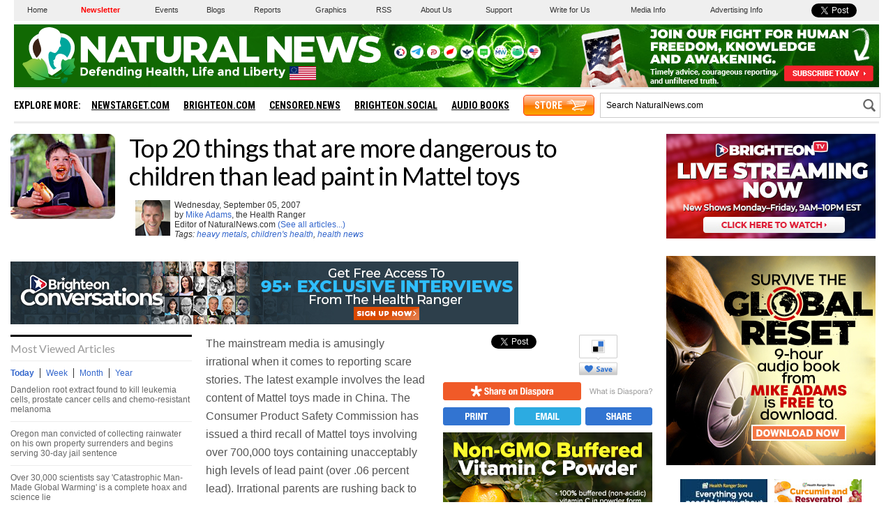

--- FILE ---
content_type: text/html
request_url: https://www.naturalnews.com/022014_heavy_metals_childrens_health.html
body_size: 23949
content:
<?xml version="1.0" encoding="iso-8859-1"?>
<!DOCTYPE html PUBLIC "-//W3C//DTD XHTML 1.0 Transitional//EN" "https://www.w3.org/TR/xhtml1/DTD/xhtml1-transitional.dtd">
<html xmlns="https://www.w3.org/1999/xhtml" dir="ltr" lang="en-US" xmlns:x2="https://www.w3.org/2002/06/xhtml2" xmlns:fb="https://www.facebook.com/2008/fbml">
<head>

<title>Top 20 things that are more dangerous to children than lead paint in Mattel toys - NaturalNews.com</title>

<meta name="title" content="Top 20 things that are more dangerous to children than lead paint in Mattel toys - NaturalNews.com" />
<meta name="description" content="Top 20 things that are more dangerous to children than lead paint in Mattel toys" />
<meta name="keywords" content="heavy metals,children's health,health news,child,children,chemical,lead,toxic" />
<meta name="news_keywords" content="heavy metals,children's health,health news,child,children,chemical,lead,toxic" />

<meta property="og:title" content="Top 20 things that are more dangerous to children than lead paint in Mattel toys"/>
<meta property="og:type" content="website"/>
<meta property="og:url" content="https://www.naturalnews.com/022014_heavy_metals_childrens_health.html"/>
<meta property="og:site_name" content="NaturalNews"/>
<meta property="og:description" content="Top 20 things that are more dangerous to children than lead paint in Mattel toys"/>
<meta property="og:image" content="https://www.naturalnews.com/gallery/comstock/Boy-Eating-Hotdog.jpg"/>
<meta property="fb:app_id" content="136224268059" />
<meta property="fb:admins" content="1060597353"/>

<meta name="twitter:card" content="summary_large_image">
<meta name="twitter:site" content="@healthranger">
<meta name="twitter:image" content="https://www.naturalnews.com/gallery/comstock/Boy-Eating-Hotdog.jpg">

<!-- ///////////////////////////////////////////////////////////////////////////// -->
<link rel="manifest" href="NaturalNews.json">
<meta name="application-name" content="Natural News">
<meta name="apple-mobile-web-app-capable" content="yes"/>
<meta name="apple-mobile-web-app-title" content="Natural News"/>
<meta name="apple-mobile-web-app-status-bar-style" content="default"/>
<meta name="apple-touch-fullscreen" content="yes"/>
<meta name="mobile-web-app-capable" content="yes"/>
<meta name="msapplication-TileColor" content="#336633"/>

<link rel="apple-touch-startup-image" media="(device-width: 414px) and (device-height: 896px) and (-webkit-device-pixel-ratio: 3)" href="//www.naturalnews.com/wp-content/themes/naturalnews-child/images/apple-launch-1242x2688.png"> 
<link rel="apple-touch-startup-image" media="(device-width: 414px) and (device-height: 896px) and (-webkit-device-pixel-ratio: 2)" href="//www.naturalnews.com/wp-content/themes/naturalnews-child/images/apple-launch-828x1792.png"> 
<link rel="apple-touch-startup-image" media="(device-width: 375px) and (device-height: 812px) and (-webkit-device-pixel-ratio: 3)" href="//www.naturalnews.com/wp-content/themes/naturalnews-child/images/apple-launch-1125x2436.png"> 
<link rel="apple-touch-startup-image" media="(device-width: 414px) and (device-height: 736px) and (-webkit-device-pixel-ratio: 3)" href="//www.naturalnews.com/wp-content/themes/naturalnews-child/images/apple-launch-1242x2208.png"> 
<link rel="apple-touch-startup-image" media="(device-width: 375px) and (device-height: 667px) and (-webkit-device-pixel-ratio: 2)" href="//www.naturalnews.com/wp-content/themes/naturalnews-child/images/apple-launch-750x1334.png">  
<link rel="apple-touch-startup-image" media="(device-width: 1024px) and (device-height: 1366px) and (-webkit-device-pixel-ratio: 2)" href="//www.naturalnews.com/wp-content/themes/naturalnews-child/images/apple-launch-2048x2732.png"> 
<link rel="apple-touch-startup-image" media="(device-width: 834px) and (device-height: 1194px) and (-webkit-device-pixel-ratio: 2)" href="//www.naturalnews.com/wp-content/themes/naturalnews-child/images/apple-launch-1668x2388.png"> 
<link rel="apple-touch-startup-image" media="(device-width: 834px) and (device-height: 1112px) and (-webkit-device-pixel-ratio: 2)" href="//www.naturalnews.com/wp-content/themes/naturalnews-child/images/apple-launch-1668x2224.png"> 
<link rel="apple-touch-startup-image" media="(device-width: 768px) and (device-height: 1024px) and (-webkit-device-pixel-ratio: 2)" href="//www.naturalnews.com/wp-content/themes/naturalnews-child/images/apple-launch-1536x2048.png">

<link href="//www.naturalnews.com/wp-content/themes/naturalnews-child/images/favicon.ico" type="image/x-icon" rel="icon" />
<link href="//www.naturalnews.com/wp-content/themes/naturalnews-child/images/favicon.ico" type="image/x-icon" rel="shortcut icon" />
<link href="//www.naturalnews.com/wp-content/themes/naturalnews-child/images/favicon-32.png" rel="apple-touch-icon" sizes="32x32" />
<link href="//www.naturalnews.com/wp-content/themes/naturalnews-child/images/favicon-48.png" rel="apple-touch-icon" sizes="48x48" />
<link href="//www.naturalnews.com/wp-content/themes/naturalnews-child/images/favicon-76.png" rel="apple-touch-icon" sizes="76x76" />
<link href="//www.naturalnews.com/wp-content/themes/naturalnews-child/images/favicon-120.png" rel="apple-touch-icon" sizes="120x120" />
<link href="//www.naturalnews.com/wp-content/themes/naturalnews-child/images/favicon-152.png" rel="apple-touch-icon" sizes="152x152" />
<link href="//www.naturalnews.com/wp-content/themes/naturalnews-child/images/favicon-180.png" rel="apple-touch-icon" sizes="180x180" />
<link href="//www.naturalnews.com/wp-content/themes/naturalnews-child/images/favicon-192.png" rel="icon" sizes="192x192" />
<!-- ///////////////////////////////////////////////////////////////////////////// -->
<link href="https://fonts.googleapis.com/css?family=Lato:300,400,700|Roboto+Condensed:700" rel="stylesheet">
<link href="https://www.naturalnews.com/CSS/Stylesheet-Apr-2016-18.css" rel="stylesheet" type="text/css" />
<!-- ///////////////////////////////////////////////////////////////////////////// -->
<script src="https://www.naturalnews.com/Javascripts/jquery-1-11-1.js"></script>
<script src="https://www.naturalnews.com/Javascripts/PageLoad-Oct-2016-1.js"></script>
<script src="https://www.naturalnews.com/Javascripts/jquery.lazyload.js?v=1.9.1"></script>
<script type="text/javascript" charset="utf-8">$(function() {$("img.lazy").lazyload({effect : "fadeIn"});});</script>
<script src="https://www.naturalnews.com/Javascripts/SocialBlock-Oct-2016-10.js"></script>

<script type="text/javascript" src="ARF/Juno-Jan.js"></script>

<script src="https://www.naturalnews.com/Javascripts/BacktoTop.js"></script>
<!-- ///////////////////////////////////////////////////////////////////////////// -->
<meta http-equiv="Content-Type" content="text/html; charset=iso-8859-1" />
<meta id="viewport" name="viewport" content="width=device-width, initial-scale=1.0, shrink-to-fit=no" />
<!-- ///////////////////////////////////////////////////////////////////////////// -->

</head>
<body>

<a name="Top" id="Top"></a>
<!-- Start Alexa Certify Javascript -->
<script type="text/javascript">
_atrk_opts = { atrk_acct:"6ih1i1aUXR00U1", domain:"naturalnews.com",dynamic: true};
(function() { var as = document.createElement('script'); as.type = 'text/javascript'; as.async = true; as.src = "https://d31qbv1cthcecs.cloudfront.net/atrk.js"; var s = document.getElementsByTagName('script')[0];s.parentNode.insertBefore(as, s); })();
</script><noscript><img src="https://d5nxst8fruw4z.cloudfront.net/atrk.gif?account=6ih1i1aUXR00U1" style="display:none" height="1" width="1" alt="" /></noscript>
<!-- End Alexa Certify Javascript -->

<div id="fb-root"></div>
<script>(function(d, s, id) {
  var js, fjs = d.getElementsByTagName(s)[0];
  if (d.getElementById(id)) return;
  js = d.createElement(s); js.id = id;
  js.src = "//connect.facebook.net/en_US/sdk.js#xfbml=1&version=v2.5&appId=225306637519829";
  fjs.parentNode.insertBefore(js, fjs);
}(document, 'script', 'facebook-jssdk'));</script>

<div id="Page">

<!-- /////////////////////////////////////////////////////// -->

<div id="MastheadRowA" class="CF">
<div><a href="https://www.naturalnews.com/Index.html">Home</a></div>
<div><a href="https://www.naturalnews.com/readerregistration.html" style="color: #ff0000; font-weight: bold;">Newsletter</a></div>
<div><a href="https://www.naturalnews.com/Index-Events.html" target="_blank">Events</a></div>
<div><a href="https://www.naturalnewsblogs.com" target="_blank">Blogs</a></div>
<div><a href="https://www.naturalnews.com/Index-SpecialReports.html">Reports</a></div>
<div><a href="https://www.naturalnews.com/Index-Graphics.html">Graphics</a></div>
<div><a href="https://www.naturalnews.com/Index-RSS.html">RSS</a></div>
<div><a href="https://www.naturalnews.com/About.html">About Us</a></div>
<div><a href="https://support.naturalnews.com">Support</a></div>
<div><a href="https://www.naturalnewsblogs.com/write-for-naturalnews" target="_blank">Write for Us</a></div>
<div><a href="https://www.naturalnews.com/Index-Media.html">Media Info</a></div>
<div><a href="https://www.naturalnews.com/AdvertisingInformation.html">Advertising Info</a></div>
<div><a href="https://twitter.com/share" class="twitter-share-button" data-url="https://www.naturalnews.com" data-text="Natural Health News and Scientific Discoveries - NaturalNews.com">Tweet</a></div>
</div>

<!-- /////////////////////////////////////////////////////// -->

<div id="MastheadRowB" class="CF">

<!-- ----------------------------------------- -->
<div id="MenuButton" class="IconMenu"></div>
<!-- ----------------------------------------- -->
<div id="Logo" title="NaturalNews.com"></div>
<!-- ----------------------------------------- -->
<div id="Social">
<div id="SocialIcons">

<div><a href="https://brighteon.social/@NaturalNews" title="Brighteon.Social" target="_blank"><img src="images/BrighteonSocial-White.png" border="0" class="overlay" /></a></div>
<div><a href="https://t.me/RealHealthRanger" title="Telegram" target="_blank"><img src="images/Tel-White.png" border="0" class="overlay" /></a></div>
<div><a href="https://parler.com/#/user/naturalnews" title="Parler" target="_blank"><img src="images/Parler-White.png" border="0" class="overlay" /></a></div>
<div><a href="https://gettr.com/user/naturalnews" title="Gettr" target="_blank"><img src="images/Gettr-White.png" border="0" class="overlay" /></a></div>
<div><a href="https://freetalk.app/NaturalNews" title="FreeTalk" target="_blank"><img src="images/FreeTalk-White.png" border="0" class="overlay" /></a></div>
<div><a href="https://puresocialnetwork.com/profile/?NaturalNews" title="Pure Social" target="_blank"><img src="images/PureSocial-White.png" border="0" class="overlay" /></a></div>
<div><a href="https://mewe.com/page/5cab6a1df6f6d92a00f02367" title="MeWe" target="_blank"><img src="images/MW-White.png" border="0" class="overlay" /></a></div>
<div><a href="https://gab.ai/naturalnews" title="Gab.ai" target="_blank"><img src="images/GAB-White.png" border="0" class="overlay" /></a></div>
<div><a href="https://usa.life/naturalnews" title="USA.Life" target="_blank"><img src="images/USALife-White.png" border="0" class="overlay" /></a></div>

</div>
</div>
<!-- ----------------------------------------- -->

<div id="Subscribe">
<a href="https://www.naturalnews.com/readerregistration.html"><img src="https://www.naturalnews.com/Images/Masthead-Newsletter-Apr-2020.png"></a>
</div>

<!-- ----------------------------------------- -->
<div id="SearchButton" class="IconSearch"></div>
<!-- ----------------------------------------- -->

</div>

<!-- /////////////////////////////////////////////////////// -->

<div id="MastheadRowC" class="CF">

<!-- ----------------------------------------- -->

<div id="Menu">
<div id="MenuLinks" class="CF">
<div>Explore More:</div>
<div><a href="//www.newstarget.com" target="blank">NewsTarget.com</a></div>
<div><a href="//www.brighteon.com" target="blank">Brighteon.com</a></div>
<div><a href="//www.censored.news" target="blank">Censored.news</a></div>
<div><a href="//brighteon.social" target="blank">Brighteon.social</a></div>
<div><a href="//audiobooks.naturalnews.com" target="blank">Audio Books</a></div>
<div><a href="//www.healthrangerstore.com/?rfsn=5515150.1f8c65&utm_source=HR_Affiliate&utm_campaign=84057&utm_affiliate=5515150" target="_blank">Store</a></div>
</div>
</div>

<!-- ----------------------------------------- -->

<div id="Search">
<form name="GoodGopherSearch" id="GoodGopherSearch" method="GET" action="https://www.naturalnews.com/search.asp">
<div id="SearchBox2" class="CF">
<div><input name="query" id="query" type="text" value="Search NaturalNews.com" /></div>
<div id="SearchSubmit" title="Click to Search"></div>
</div>
</form>
</div>

<!-- ----------------------------------------- -->

</div>

<div id="Container">
<div id="Content" class="CF">

<!-- ////////////////////////////////////////////////////////////////////// -->

<!-- -->

<!-- ////////////////////////////////////////////////////////////////////// -->

<div id="ArticleCol1" class="CF">

<!-- ======================== -->

<div id="Row300">

<div id="ColF">
<img src="https://www.naturalnews.com/gallery/comstock/Boy-Eating-Hotdog.jpg" alt="Heavy metals">
</div>

<!-- ======================== -->

<div id="ColG">
<h1>Top 20 things that are more dangerous to children than lead paint in Mattel toys</h1>
<p><table width=100%><tr><td width=99%><img src = 'https://www.naturalnews.com/images/authors/MikeAdams.jpg' width=50 height=51 align=left hspace=6'>Wednesday, September 05, 2007<BR>by <a href='https://plus.google.com/u/0/108002809946749848449?rel=author' target='_blank'>Mike Adams</a>, the Health Ranger<br>Editor of NaturalNews.com <a href = 'https://www.naturalnews.com/index-HRarticles.html'>(See all articles...)</a><br><i>Tags: <a href = 'https://www.naturalnews.com/heavy_metals.html'>heavy metals</a>, <a href = 'https://www.naturalnews.com/childrens_health.html'>children's health</a>, <a href = 'https://www.naturalnews.com/health_news.html'>health news</a></i></td><td width=1%></td></tr></table><br>
</div>

</div>

<!-- ======================== -->

<div class="SBATop">
<hr id="Marker1" class="Marker">

</div>

<!-- ======================== -->

<div id="ColC">
<div id="ColCMostViewed">
<div class="ColCSection">Most Viewed Articles</div>

<div id="Hot-News-Tabs" class="CF">
<div id="DayLink">Today</div>
<div id="WeekLink">Week</div>
<div id="MonthLink">Month</div>
<div id="YearLink">Year</div>
</div>

<div id="DayTab">
<ul class='TodaysNewsBullets'>
<li class='TodaysNewsBullets'><a href = "/054052_dandelion_root_cancer_cells_natural_medicine.html">Dandelion root extract found to kill leukemia cells, prostate cancer cells and chemo-resistant melanoma</a></li>
<li class='TodaysNewsBullets'><a href = "/036800_rainwater_collection_Oregon_jail_sentence.html">Oregon man convicted of collecting rainwater on his own property surrenders and begins serving 30-day jail sentence</a></li>
<li class='TodaysNewsBullets'><a href = "/055151_global_warming_science_hoax_climate_skepticism.html">Over 30,000 scientists say 'Catastrophic Man-Made Global Warming' is a complete hoax and science lie</a></li>
<li class='TodaysNewsBullets'><a href = "/021858_aloe_vera_gel.html">The aloe vera miracle: A natural medicine for cancer, cholesterol, diabetes, inflammation, IBS, and other health conditions</a></li>
<li class='TodaysNewsBullets'><a href = "/042577_cancer_treatment_hydrogen_peroxide_alternative_medicine.html">Beat cancer with 35% hydrogen peroxide</a></li>
<li class='TodaysNewsBullets'><a href = "/046359_oregon_rainwater_collection_big_governemnt.html">Oregon man serving prison sentence for collecting rainwater on his own property</a></li>
<li class='TodaysNewsBullets'><a href = "/035627_polio_vaccines_paralysis_India.html">Untested vaccines causing new wave of polio-like paralysis across India</a></li>
<li class='TodaysNewsBullets'><a href = "/053469_vaccines_autism_FDA_documents.html">FDA document admits vaccines are linked to autism</a></li>
<li class='TodaysNewsBullets'><a href = "/034904_colloidal_silver_MRSA_candida.html">Colloidal silver cures MRSA infections, purifies water, destroys candida and fights the flu - In spite of FDA ban</a></li>
<li class='TodaysNewsBullets'><a href = "/029779_peripheral_neuropathy_remedies.html">Obtain Relief from Peripheral Neuropathy by Using Natural Remedies</a></li>
<li class='TodaysNewsBullets'><a href = "/039393_freeze-dried_corn_blueberries_storable_organics.html">100% organic, non-GMO, non-China, Freeze-Dried fruits and vegetables now available from Natural News Store</a></li>
<li class='TodaysNewsBullets'><a href = "/043948_canola_oil_hidden_health_dangers_food_bar.html">Canola oil: The #1 hidden health 'danger' at the prepared food bar</a></li>
<li class='TodaysNewsBullets'><a href = "/056145_Washington_Post_Russian_government_conspiracy_news.html">TIN FOIL HAT: Washington Post claims Natural News is controlled by the Russian government</a></li>
<li class='TodaysNewsBullets'><a href = "/034567_TSA_body_scanners_cancer.html">Radiation doctor says TSA naked body scanners can cause cancer</a></li>
<li class='TodaysNewsBullets'><a href = "/051058_2030_Agenda_United_Nations_global_enslavement.html">The United Nations 2030 Agenda decoded: It's a blueprint for the global enslavement of humanity under the boot of corporate masters</a></li>
<li class='TodaysNewsBullets'><a href = "/053767_Margaret_Hamburg_FDA_commissioner_conspiracy_and_racketeering.html">Former FDA commissioner Margaret Hamburg named in massive conspiracy and racketeering lawsuit involving Johnson & Johnson, a Wall Street hedge fund, and the Levaquin drug</a></li>
<li class='TodaysNewsBullets'><a href = "/037474_intermittent_fasting_longevity_IGF-1.html">Intermittent fasting may hold the key to longevity</a></li>
<li class='TodaysNewsBullets'><a href = "/052164_Zeolites_CytoDetox_heavy_metals_lab_tests.html">Soluble zeolite breakthrough? CytoDetox hydrolyzed clinoptilolite lab tests at ZERO lead in diluted solution</a></li>
</ul>

</div>

<div id="WeekTab">
<ul class='TodaysNewsBullets'>
<li class='TodaysNewsBullets'><a href = "/056116_fake_news_climate_change_science_hoax.html">The REAL FAKE NEWS exposed: '97% of scientists agree on climate change' is an engineered hoax... here's what the media never told you</a></li>
<li class='TodaysNewsBullets'><a href = "/042577_cancer_treatment_hydrogen_peroxide_alternative_medicine.html">Beat cancer with 35% hydrogen peroxide</a></li>
<li class='TodaysNewsBullets'><a href = "/054052_dandelion_root_cancer_cells_natural_medicine.html">Dandelion root extract found to kill leukemia cells, prostate cancer cells and chemo-resistant melanoma</a></li>
<li class='TodaysNewsBullets'><a href = "/035627_polio_vaccines_paralysis_India.html">Untested vaccines causing new wave of polio-like paralysis across India</a></li>
<li class='TodaysNewsBullets'><a href = "/037632_detox_natural_remedies_intestinal_bacteria.html">Four natural remedies for a quick and easy gut detox</a></li>
<li class='TodaysNewsBullets'><a href = "/027088_cancer_laetrile_cure.html">Apricot Seeds Kill Cancer Cells without Side Effects</a></li>
<li class='TodaysNewsBullets'><a href = "/045817_tinnitus_natural_remedies_B_vitamins.html">Six little-known natural remedies for tinnitus</a></li>
<li class='TodaysNewsBullets'><a href = "/045183_vaccines_neurological_damage_scientific_study.html">Polish study says vaccines have no historical benefits, continue to cause neurological damage</a></li>
<li class='TodaysNewsBullets'><a href = "/029112_teeth_regeneration.html">Forget Filling Cavities: Regrow Your Teeth Instead</a></li>
<li class='TodaysNewsBullets'><a href = "/042093_internet_trolls_chat_rooms_federal_government.html">Federal government routinely hires internet trolls, shills to monitor chat rooms, disrupt article comment sections</a></li>
<li class='TodaysNewsBullets'><a href = "/042503_milk_myths_lactose_intolerance_bone_density.html">Milk myths and facts: Some food for thought</a></li>
<li class='TodaysNewsBullets'><a href = "/056145_Washington_Post_Russian_government_conspiracy_news.html">TIN FOIL HAT: Washington Post claims Natural News is controlled by the Russian government</a></li>
<li class='TodaysNewsBullets'><a href = "/047153_gingivitis_gum_disease_periodontitis.html">Heal gum disease in a week or less</a></li>
<li class='TodaysNewsBullets'><a href = "/000681.html">Poultry industry, like the beef industry, is steeped in evil practices</a></li>
<li class='TodaysNewsBullets'><a href = "/036800_rainwater_collection_Oregon_jail_sentence.html">Oregon man convicted of collecting rainwater on his own property surrenders and begins serving 30-day jail sentence</a></li>
<li class='TodaysNewsBullets'><a href = "/034904_colloidal_silver_MRSA_candida.html">Colloidal silver cures MRSA infections, purifies water, destroys candida and fights the flu - In spite of FDA ban</a></li>
<li class='TodaysNewsBullets'><a href = "/052940_homeschooling_Ohio_nanny_state.html">Parents now being thrown in jail in America for homeschooling their children</a></li>
<li class='TodaysNewsBullets'><a href = "/037964_parasites_detox_cleanse.html">Cleanse your system of parasites naturally</a></li>
</ul>

</div>

<div id="MonthTab">
<ul class='TodaysNewsBullets'>
<li class='TodaysNewsBullets'><a href = "/045817_tinnitus_natural_remedies_B_vitamins.html">Six little-known natural remedies for tinnitus</a></li>
<li class='TodaysNewsBullets'><a href = "/056116_fake_news_climate_change_science_hoax.html">The REAL FAKE NEWS exposed: '97% of scientists agree on climate change' is an engineered hoax... here's what the media never told you</a></li>
<li class='TodaysNewsBullets'><a href = "/043972_vitamin_C_cancer_treatment_intravenous_injections.html">High-dose vitamin C injections shown to annihilate cancer</a></li>
<li class='TodaysNewsBullets'><a href = "/050023_vaccine_detox_supplements_natural_chelation.html">Supplements to detox the body from vaccinations</a></li>
<li class='TodaysNewsBullets'><a href = "/042577_cancer_treatment_hydrogen_peroxide_alternative_medicine.html">Beat cancer with 35% hydrogen peroxide</a></li>
<li class='TodaysNewsBullets'><a href = "/049187_chronic_inflammation_Candida_natural_remedies.html">Four proven natural remedies for chronic inflammation</a></li>
<li class='TodaysNewsBullets'><a href = "/027088_cancer_laetrile_cure.html">Apricot Seeds Kill Cancer Cells without Side Effects</a></li>
<li class='TodaysNewsBullets'><a href = "/035627_polio_vaccines_paralysis_India.html">Untested vaccines causing new wave of polio-like paralysis across India</a></li>
<li class='TodaysNewsBullets'><a href = "/043834_cannabis_Lyme_disease_medical_marijuana.html">Cannabis kicks Lyme disease to the curb</a></li>
<li class='TodaysNewsBullets'><a href = "/047742_heavy_metals_mercury_detox_aluminum_removal.html">Foods that detox heavy metals - with tonic recipe</a></li>
<li class='TodaysNewsBullets'><a href = "/049132_olive_oil_cancer_antioxidant.html">Olive oil antioxidant naturally kills all cancer cells tested within an hour</a></li>
<li class='TodaysNewsBullets'><a href = "/054730_natural_medicine_prevention_chronic_disease.html">Top 10 inexpensive food items that can PREVENT nearly every disease and disorder known to mankind</a></li>
<li class='TodaysNewsBullets'><a href = "/043031_curcumin_colon_cancer_apoptosis.html">Curcumin causes colon cancer cells to self-destruct</a></li>
<li class='TodaysNewsBullets'><a href = "/037460_bitter_herbs_gall_bladder_liver.html">Four bitter herbs heal the liver, gall bladder, and other ailments</a></li>
<li class='TodaysNewsBullets'><a href = "/046401_magnesium_dietary_supplements_nutrient_absorption.html">The best and worst forms of magnesium to take as a supplement</a></li>
<li class='TodaysNewsBullets'><a href = "/029112_teeth_regeneration.html">Forget Filling Cavities: Regrow Your Teeth Instead</a></li>
<li class='TodaysNewsBullets'><a href = "/032766_cyanocobalamin_vitamin_B-12.html">Vitamin B-12 warning: Avoid cyanocobalamin, take only methylcobalamin</a></li>
<li class='TodaysNewsBullets'><a href = "/054790_frankincense_natural_medicine_cancer_prevention.html">Frankincense oil kills cancer cells while boosting the immune system, studies show</a></li>
</ul>

</div>

<div id="YearTab">
<ul class='TodaysNewsBullets'>
<li class='TodaysNewsBullets'><a href = "/2024-12-15-epa-funneling-billions-climate-groups-before-trumps-return.html">EPA advisor admits the agency is funneling billions to climate groups ahead of Trump&#8217;s return to White House</a></li>
<li class='TodaysNewsBullets'><a href = "/2025-03-24-pentagons-created-lyme-disease-and-covid-in-same-lab.html">Newly released JFK files reveal Pentagon's role in creating Lyme disease and covid in the same lab</a></li>
<li class='TodaysNewsBullets'><a href = "/2025-06-14-tel-aviv-iran-bombing-microscope-remote-viewing.html">Eleven days before Iran bombed Tel Aviv, my microscope revealed haunting images of EXACTLY what would happen</a></li>
<li class='TodaysNewsBullets'><a href = "/2025-06-02-morphic-resonance-images-middle-east-stealth-bombers-falcon-ram.html">Morphic resonance &#8220;remote viewing&#8221; reveals iconic Middle East images of stealth bombers, a falcon and a one-horned ram</a></li>
<li class='TodaysNewsBullets'><a href = "/2025-02-23-mike-adams-releases-country-western-single-goin-back-in-time-is-comin-home.html">Mike Adams releases country western hit single: Goin&#8217; Back in Time is Comin&#8217; Home</a></li>
<li class='TodaysNewsBullets'><a href = "/2025-06-11-decentralized-spirituality-and-the-true-teachings-of-christ.html">DECENTRALIZED SPIRITUALITY and the true teachings of Christ: Overcoming the censorship, threats and lies of organized religion to truly know God and the Universal Christ</a></li>
<li class='TodaysNewsBullets'><a href = "/2025-05-20-health-secrets-how-to-instantly-block-msg-toxicity.html">HEALTH SECRETS: How to Instantly Block MSG Toxicity Using Natural Substances (and the secret of Methylene Blue)</a></li>
<li class='TodaysNewsBullets'><a href = "/2025-02-23-health-ranger-releases-vaccine-zombie-song-and-music-video.html">The Health Ranger releases &#8220;Vaccine Zombie&#8221; song and music video, using AI-animated zombies for the music video</a></li>
<li class='TodaysNewsBullets'><a href = "/2024-12-15-global-leaders-clamp-down-misinfo-cascais-declaration.html">Global leaders unite to clamp down on &#8220;misinformation&#8221; with UN-backed Cascais Declaration</a></li>
<li class='TodaysNewsBullets'><a href = "/2025-01-13-i-want-my-bailout-money-new-song-by-mike-adams.html">I Want My Bailout Money &#8211; new song released by Mike Adams</a></li>
<li class='TodaysNewsBullets'><a href = "/2025-01-10-pfizer-docs-vaccine-adverse-events-reproductive-disorders.html">BOMBSHELL: Internal Pfizer documents exposed and reveal at least 16 PERCENT of their mRNA vaccine "adverse events" are REPRODUCTIVE DISORDERS</a></li>
<li class='TodaysNewsBullets'><a href = "/2022-07-28-dna-testing-kits-scam-ethnicity-specific-bioweapons.html">BOMBSHELL: DNA testing kits are a SCAM to develop ethnic-specific bioweapons</a></li>
<li class='TodaysNewsBullets'><a href = "/2024-12-22-covid-19-mrna-nanoparticles-emit-light-signals.html">BOMBSHELL: Covid-19 mRNA nanoparticles EMIT LIGHT SIGNALS that communicate MAC addresses used for self-assembly inside the blood vessels</a></li>
<li class='TodaysNewsBullets'><a href = "/2025-05-28-microscopy-photos-crystals-mimicry-electronics.html">Amazing microscopy photos reveal how freezing crystals attempt to mimic electronic structures they are touching</a></li>
<li class='TodaysNewsBullets'><a href = "/2025-02-12-susan-collins-backs-rfkjr-new-era-health-policy.html">RFK Jr. clears key hurdle: Sen. Susan Collins backs controversial HHS nominee, signaling a new era for health policy</a></li>
<li class='TodaysNewsBullets'><a href = "/2025-08-06-coming-gold-revaluation-strategic-financial-realignment.html">The Coming Gold Revaluation: Strategic Financial Realignment in an Era of Dollar Collapse</a></li>
<li class='TodaysNewsBullets'><a href = "/2025-08-18-ai-data-center-wars.html">The AI Data Center Wars Have Begun&#8230; Farms, Water and Electricity is Stripped from Humans to Power the Machines</a></li>
<li class='TodaysNewsBullets'><a href = "/2025-08-19-ai-robot-wars-great-human-unity.html">Urgent Wake-Up Call: The Coming AI Robot Wars and the Great Human Unity</a></li>
</ul>

</div>

</div><div id="ColCFacebook">
<div class="ColCSection">Popular on Facebook</div>
<div class="FBP CF">
<div style="display:table-cell" class="FBU2"><div class="FBN" onClick=" ShareWindow('http://www.facebook.com/sharer/sharer.php?u=http://www.naturalnews.com/056221_media_blockade_independent_news_Donald_Trump.html') " title="Share on Facebook"><div>538</div></div></div>
<div class="FBT"><a href="https://www.naturalnews.com/056221_media_blockade_independent_news_Donald_Trump.html">Dear Donald Trump: Blockade the lying mainstream media and recognize the independent media as America's real free press</a></div>
</div>
<div class="FBP CF">
<div style="display:table-cell" class="FBU2"><div class="FBN" onClick=" ShareWindow('http://www.facebook.com/sharer/sharer.php?u=http://www.naturalnews.com/056222_Kelloggs_George_Soros_hate_groups.html') " title="Share on Facebook"><div>51</div></div></div>
<div class="FBT"><a href="https://www.naturalnews.com/056222_Kelloggs_George_Soros_hate_groups.html">Kellogg's found to have financial ties to the money man for cop-killing left-wing HATE groups: George Soros</a></div>
</div>
<!--Created @(5/31/2017 8:13:18 PM)-->


</div>
</div>

<!-- ======================== -->

<div id="ColD">

<div id="Article">

<!-- ---------------------------- -->

<div class="SocialBlock">

<div id="SocialArticleRow1" class="CF">
<div><span id="FBA">https://www.naturalnews.com/022014_heavy_metals_childrens_health.html</span></div>
<div><a href="https://twitter.com/share" class="twitter-share-button" data-url="https://www.naturalnews.com/022014_heavy_metals_childrens_health.html" data-count="vertical" data-via="HealthRanger">Tweet</a></div>
<div><div class="g-plusone" data-size="tall" data-href="https://www.naturalnews.com/022014_heavy_metals_childrens_health.html"></div></div>
<div onClick="window.open('https://delicious.com/save?v=5&proArticleIDer=NaturalNews.com&noui&jump=close&url='+encodeURIComponent(location.href)+'&title='+encodeURIComponent(document.title), 'delicious','toolbar=no,width=550,height=550'); return false;"><img src="Images/Social-Save-Delicious.svg" alt="Delicious" title="Save this on Delicious"></div>
<div><a data-pin-do="buttonPin" href="//www.pinterest.com/pin/create/button/?url=https://www.naturalnews.com/022014_heavy_metals_childrens_health.html&amp;media=https://www.naturalnews.com/gallery/comstock/Boy-Eating-Hotdog.jpg&amp;description=Top 20 things that are more dangerous to children than lead paint in Mattel toys" data-pin-config="above"></a></div>
</div>

<div id="SocialArticleRow2" class="CF">
<div><a href="javascript: ShareWindow('https://share.naturalnews.com/bookmarklet?url=' + encodeURIComponent(document.URL) + '&title=' + document.title + '&jump=doclose');"><img src="Images/Social-Diaspora-Orange.svg" alt="diaspora" /></a></div>
<div><a href="https://www.naturalnews.com/046504_Diaspora_Unseenis_uncensored_information.html"><img src="Images/Social-What-is-Diaspora.svg" /></a></div>
</div>

<div id="SocialArticleRow3" class="CF">
<div><a href = "https://www.naturalnews.com/z022014_heavy_metals_childrens_health.html" title="View this article in a printer friendly layout" target="_blank"><img src="Images/Social-Print-Blue.svg" alt="Print" /></a></div>
<div><a href="/cdn-cgi/l/email-protection#[base64]" title="Email this article to a friend"><img src="Images/Social-Email-Blue.svg" alt="Email" /></a></div>
<div><a class="a2a_dd" href="https://www.addtoany.com/share_save" target="_blank" title="Share this article"><img src="Images/Social-Share-Blue.svg" alt="Share" /></a></div>
</div>

<hr id="Marker2" class="Marker">
</div>

<!-- ---------------------------- -->

The mainstream media is amusingly irrational when it comes to reporting scare stories. The latest example involves the lead content of Mattel toys made in China. The Consumer Product Safety Commission has issued a third recall of Mattel toys involving over 700,000 toys containing unacceptably high levels of lead paint (over .06 percent lead). Irrational parents are rushing back to retailers in droves, turning in their Mattel toys to "save their children" from the dangers of lead paint. Mattel, for its part, is being rightly blasted in the media for selling shoddy products made with toxic heavy metals.<br><br>But here's the interesting part in all this: <b>Parents directly poison their children every day with products far more dangerous than Mattel toys.</b> Don't believe me? I'll name twenty things in this article that are far more dangerous to children than Mattel toys. It doesn't mean Mattel toys are safe, of course. They apparently do contain unacceptably high levels of lead, and there's no question about the toxicity of lead. But children don't eat toys nearly as often as they eat some other toxic substances given to them by their parents, and even as parents are herding back into retailers to refund their toxic lead-laden toys, they're returning home and poisoning their children with many other products that are far worse.<br><br>The press, of course, reports nothing about these other toxic products. And why? <b>Because they're made in America</b>.<br><br><h1>American products poisoning American children</h1>American products, you see, are often given blanket immunity by the U.S. press. While the media is happy to jump on toxic lead found in Chinese products, they completely ignore (for example) the toxic mercury that dentists continue to place into the mouths of young children all across the country. Why is it considered highly dangerous for a <a href=https://www.naturalnews.com/child.html>child</a> to merely <em>touch</em> a toy with .06 percent lead paint while it is considered perfectly safe for a child to <em>chew on</em> a filling made with <b>40 percent</b> mercury? Mercury is far more toxic than lead in many ways, yet the media has nothing to say about the mass poisoning of <a href=https://www.naturalnews.com/children.html>children</a> through the outmoded dental work still being performed on children today. Mercury fillings were invented before the Civil War, and they're just as toxic now as they were then!<br><br>Of course, <b>if dental fillings were made in China, the U.S. press would be screaming about their toxicity!</b> But since they're installed by crazed U.S. dentists -- many of whom still manage to seem convincingly sane -- there's zero coverage in the mainstream media.<br><br>Reporting the truth about dangerous chemicals, <a href=https://www.naturalnews.com/heavy_metals.html>heavy metals</a> and other threats to children is <em>extremely selective</em>. The public never hears the real truth about what's dangerous -- they only hear what the media want them to <em>think</em> is dangerous!<br><br>But I've had it with popular media distortions. Here, I'm going to reveal <b>the top 20 things that are more dangerous to children than the <a href=https://www.naturalnews.com/lead.html>lead</a> paint in Mattel toys</b>. Interestingly, most of these are things that parents intentionally give their children (or feed to them!). If you're worried about lead paint, you should be far more worried about these 20 things...<br><br><h1>The top 20 things that are more dangerous to children than lead paint in Mattel toys</h1><b>1. Mercury fillings</b><br>Often called "silver fillings" to hide the fact that they're made from mercury, these highly toxic fillings are placed directly into the mouths of children where they are inhaled (mercury vapor) and swallowed, causing systemic mercury poisoning to the child and leading to long-term neurological damage. Visit <a href='http://www.IAOMT.org' target='_blank'>www.IAOMT.org</a> and watch the "Smoking Teeth = Poison Gas" video to learn more.<br><br><b>2. Vaccines</b><br>Think vaccines are safe? You've been hoodwinked by the popular media parroting drug company propaganda. Vaccines are preserved with <em>methyl mercury</em>, one of the most dangerous <a href=https://www.naturalnews.com/chemical.html>chemical</a> forms of the toxic heavy metal. This mercury is injected directly into the bodies of children where it causes severe neurological damage. And yes, it does cause Autism, despite what you've read in the dumbed-down press. Only a fool would inject their child with mercury-preserved vaccines.<br><br><b>3. Hot dogs</b><br>Hot dogs are made with horrifying processed meat parts (<a href = "http://www.newstarget.com/phototour_mystery_meat_1.html">click here to see shocking photos of processed meat products</a>, then preserved with a cancer-causing ingredient called <em>sodium nitrite</em>. As detailed in my book <a href = "http://www.truthpublishing.com">Grocery Warning</a>, this ingredient causes brain tumors in children, not to mention leukemia, pancreatic cancer, colon cancer and other cancers. Hot dogs are far more dangerous to a child's health than lead paint in my opinion, and yet parents keep feeding them to their children!<br><br><b>4. Antibacterial soap</b><br>How about a little nerve toxin in your soap? That's what's found in antibacterial soap. It's a toxic cocktail of chemicals designed to kill life. That's how it kills bacteria. The problem is that it also harms people -- especially infants and children who are trying to develop healthy nervous systems. Avoid all products claiming to be "antibacterial." You're better off using natural soap (like Dr. Bronner's soap, <a href='http://www.DrBronner.com' target='_blank'>www.DrBronner.com</a> ) and letting your child's immune system fight off common bacteria. The world isn't sterile, after all. You can't turn your house into a germ-free bubble.<br><br><b>5. ADHD drugs</b><br>Would you give your child street drugs like speed or meth? Probably not, but what if your doctor wrote you a prescription for speed and said your child needed it because he was ADHD? If you're like most parents, you'd fall in step and start giving your child speed. But wait, you say: ADHD drugs are not speed, are they? But of course they are. They belong to a class of drugs called amphetamines. They used to be illegally sold as speed. Now they're prescription drugs, and they're given to children in schools all across America (and elsewhere). Psychiatrists and drug companies are making a killing dosing up kids and infants on substances that used to be considered illegal street drugs (and that have no legitimate medical use whatsoever).<br><br><b>6. Sports drinks</b><br>For some reason, parents irrationally believe sports drinks are healthy because they contain the word "sports." Didn't they notice the neon green artificial coloring? Sports drinks are, in my opinion, a nutritional joke. Made from salt water, processed sweeteners and petrochemical coloring, many of their ingredients are actually harmful. Drinking water would be smarter, and feeding your child some healthy trace minerals would be even better. Low on potassium? Eat a banana.<br><br><b>7. Cough syrup and over-the-counter medicines</b><br>Nearly all children's over-the-counter medicines contain multiple toxic substances such as chemical sweeteners, preservatives and additives. Cough syrup, in particular, has been scientifically proven to be absolutely worthless in preventing coughs. Many "children's" medicines are actually more toxic than their adult counterparts because they're sweetened up and cosmetically enhanced with artificial colors made from petrochemicals. Yet parents poison their children every day with over-the-counter medicine.<br><br><b>8. Sunscreen</b><br>The sunscreen industry is a huge scam. Most popular sunscreen products actually cause skin cancer due to the numerous toxic chemicals they contain (which are quickly absorbed into the skin where they cause DNA mutations that lead to cancer). Even worse, sunscreen blocks the UV radiation that allows the skin to manufacture all-important vitamin D -- the most powerful anti-cancer nutrient yet known to modern science. It prevents over a dozen different cancers, yet parents block it by slathering toxic sunscreen on their children, all while mistakenly believing they're "protecting their children from cancer!" What a scam.<br><br><b>9. Fluoride in the water</b><br>I've always found it amazing that city water officials were dumb enough to actually buy a toxic waste substance and arrange to have it dripped into the public water supply where it would be ingested by infants and children. The result? Mass fluorosis and toxicity to children everywhere. Didn't these people realize that <b>fluoride only works topically?</b> (That is, it only works if you rub it on your teeth, then spit it out, and even that only works if you're using natural fluoride, not the chemicals spit out as byproducts of the fertilizer industry, which is what city water departments are buying and dripping into the water supply.) <a href = "http://www.newstarget.com/021115.html">Click here to see my CounterThink cartoon on this topic.</a><br><br>Whoever heard of drinking a topical medication in the first place? It's like swallowing sunscreen to prevent sunburn. Even worse, putting this into the public water supply effectively <b>mass medicates everyone</b> with a bioactive chemical substance that no one has been given a prescription for. This is all done with no regard for the level of natural fluoride children might already be ingesting from other sources. The situation is so crazy that it's difficult to find a more insane example of medical tyranny than the mass fluoridation of public water supplies. The fact that doctors and dentists so vehemently support it demonstrates just how crazy they really are.<br><br><b>10. Processed milk</b><br>Children as young as 10 years old are now being diagnosed with heart disease and clogged arteries. Ever wonder how it happened? It's due in part, I believe, to all the processed milk children are swallowing these days. Not only is the milk contaminated with pus, blood and detectable levels of pesticides and other chemicals, it's also <b>homogenized</b>, meaning the fats are artificially modified in a way that makes them stay in suspension. This homogenization also makes milk fats dangerous to cardiovascular health. While I support the consumption of raw, unprocessed milk, I think that consuming processed, homogenized milk is dangerous to the health of infants, children and adults alike!<br><br><b>11. Fast food</b><br>Fast food is extremely unhealthy for children. Not only are the foods often fried, homogenized, hydrogenated and otherwise altered, they're also laced with chemical additives, taste enhancers, processed sugars, petrochemical food coloring and other unhealthy substances. Strangely, many parents actually reward their children for good behavior by buying them unhealthy fast food meals, thereby creating a psychological association between good feelings and junk food. (Fast food restaurants further exploit this psychological link by building playgrounds and running feel-good advertisements that emphasize friends and fun, then link those good vibes to their food products.)<br><br><b>12. Antidepressant drugs</b><br>Children as young as six months old are now being put on psychotropic drugs such as SSRIs (antidepressants). These drugs, we now know, cause suicidal thoughts and violent behavior, especially in young boys. They imbalance brain chemistry and even alter the body's metabolism of sugar, promoting diabetes and leading to rapid weight gain. These drugs are so dangerous that feeding them to children should be considered a crime. Every single school shooting involving a child in the United States in the last 15 years has been linked to antidepressant drug use. Need I say more?<br><br><b>13. Chemical laundry detergents</b><br>Parents are shown fancy ads on television depicting how wonderful and clean their clothes will be if they wash them in brand-name laundry detergent. What they're not shown, however, is the toxicity of all the synthetic chemicals that go into most laundry detergent products. The fragrance chemicals alone are often carcinogenic, and they're just as bad for the environment as they are <a href=https://www.naturalnews.com/childrens_health.html>children's health</a>. A new alternative has appeared, however: Soap berries! It's laundry soap that grows on trees. We offer it at <a href='http://www.BetterLifeGoods.com' target='_blank'>www.BetterLifeGoods.com</a><br><br><b>14. Flame retardant chemicals</b><br>Did you know that new mattresses for infants and children are often sprayed with extremely toxic flame retardant chemicals? These are easily absorbed through the skin of infants and children where they contribute to numerous neurological disorders and immune suppression. Many clothing products are also sprayed with flame retardants, as are some carpeting products. In the push to make everything fireproof, state regulators (who have mandated the flame retardant chemicals in states like California) have created a toxic environment for everyone. I suppose if you're a politician, it's always better for a million people to die of a mysterious disease that can't be linked to you than to have one baby burning up on the evening news with fingers of blame pointed directly at you.<br><br><b>15. Soda</b><br>Aside from directly promoting diabetes and obesity, sodas also contain high amounts of phosphoric acid, a substance that dissolves bones and causes a loss of bone mineral density. This causes massive tooth decay as well as a shrinking jaw bone and overall skeletal fragility. Diet sodas are even worse, since they contain chemical sweeteners linked to neurological disorders and learning disabilities.<br><br><b>16. Air fresheners</b><br>Air fresheners contain cancer-causing chemicals. Unleashing them in the house exposes children to these chemicals, promoting asthma and other respiratory problems. If you value the health of your children, avoid air freshener products and just use essential oils or citrus peels instead. (Peel an orange and hang the peel in your kitchen.)<br><br><b>17. Synthetic vitamins</b><br>Many children's vitamins are made with cheap, synthetic "vitamin" chemicals that actually harm people who take them. Plus, many are loaded up with artificial colors, sucrose and chemical sweeteners. Avoid cheap, store-bought children's vitamins or anything containing <b>cyanocobalamin</b> (a toxic form of vitamin B12). Quality children's vitamins are available through sources like Nordic Naturals (fish oils) and <a href='http://www.IntegratedHealth.com' target='_blank'>www.IntegratedHealth.com</a> (also check <a href='http://www.WellnessResources.com' target='_blank'>www.WellnessResources.com</a> for high-quality supplements).<br><br><b>18. Dryer sheets</b><br>Most popular dryer sheets and fabric softeners are made with toxic synthetic chemicals that are not safe to use on children's clothing. The fragrance chemicals alone are often highly carcinogenic, and the other chemicals contribute additional toxicity to the clothing. Children's clothes should never be washed or dried in chemicals. Only use natural detergents and fabric softeners, or avoid the fabric softeners altogether.<br><br><b>19. Bacon</b><br>Most bacon and sausage are processed meat products made with sodium nitrite (like the hot dogs, above) and contaminated with various chemicals lodged in the animal fats. Conventionally-raised beef, pork and chicken products are, in my opinion, extremely toxic to the human body and contribute to colon cancer, breast cancer, prostate cancer and many other diseases and disorders. If you make meat for your children, shop for 100% organic, free-range, antibiotic-free meats that have no nitrites or nitrates.<br><br><b>20. Shampoo and bath products</b><br>Virtually all popular shampoo and bath products sold on the market contain cancer-causing chemicals. The ingredients read like a top-40 list of toxic chemicals. Virtually none of these chemicals have ever been tested or approved for use on humans (they are simply ignored because the FDA astonishingly believes the skin won't absorb chemicals). If you want healthy products, use the shampoo I recommend: <em>Pure Essentials Fragrance-Free Shampoo</em> from <b>Earth Science</b> (<a href='http://www.TheNewES.com' target='_blank'>www.TheNewES.com</a>)<br><br><h1>Keeping your health priorities straight</h1>So that's the list of 20 items that are more dangerous to the health of children than the lead paint in Mattel toys. Most parents have no concern whatsoever for any of these 20 things, but they're going ape-shoot-crazy over the tiny amounts of lead in their Barbie toys and Elmo stuffed animals. It all just goes to show you that the sheeple will think anything the mainstream media tells them to think (and they'll ignore everything else).<br><br>It's classic American contradiction: Returning a Mattel toy at the local toy store while taking your child to a dentist to have mercury implanted in the cavities caused by all the soda the kid consumed at home (because the parents keep buying Coke and Pepsi). If it all weren't so downright tragic, it would almost be funny.<br><br>Almost.
</div>

<!-- -------------------------------------- -->

<hr class="Marker" id="Marker3">

<!-- -------------------------------------- -->

<div class="ArticleBottom CF" id="ArticleGGFetch">
<div id="AEBLeft" class="CF">
<div id="GGL"><img src="Images/GoodGopherIcon-44x44.svg" border="0"></div>
<div id="GGT"><a href="https://www.goodgopher.com" target=_"blank">Search on GoodGopher.com</a></div>
<div id="GGSB">
<form name="GoodGopherSearch" id="GoodGopherSearch" method="GET" action="https://www.goodgopher.com/SearchResults.asp" target="_blank">
<input type="hidden" name="pr" value="GG"> 
<div id="GGI"><input name="query" id="GGQ" type="text" value="Heavy metals"></div>
<div id="GGB"><input name="" type="image" src="images/Spacer.gif" width="50" height="36" border="0" title="Search" /></div>
</form>
</div>
<div class="AET"><a href="https://www.goodgopher.com" target=_"blank">GoodGopher.com is the new search engine for truth seekers.</a></div>
</div>

<div id="AEBRight" class="CF">
<div id="FNL"><a href="https://www.fetch.news" target="_blank"><img src="Images/FetchNewsIcon-66x66.svg" border="0"></a></div>
<div id="FNT">Follow real-time breaking news headlines on <br><b><a href="https://www.fetch.news" target="_blank">Heavy metals</a></b> at FETCH.news</div>
<div class="AET"><a href="https://www.fetch.news" target=_"blank">The world of independent media, all in one place.</a></div>
</div>
</div>

<!-- -------------------------------------- -->

<div class="Subscription-Article-Box">
<div style="display: block; width: auto; max-width: 640px; margin: 20px auto; border: solid 2px #666666; padding: 25px 60px 40px 60px;">
<div style="display: block; width: auto; font-family: arial, helvetica, sans-serif; font-size: 24px; line-height: 120%; font-weight: bold; text-transform: uppercase; color: #000000; text-align: center; padding-bottom: 12px; border-bottom: solid 5px #CB2027; margin: 0px auto 15px auto;">
Receive Our Free Email Newsletter
</div>
<div style="display: block; width: auto; margin: 0px auto 15px auto; font-family: arial, helvetica, sans-serif; font-size:17px; line-height: 120%; color: #666666; text-align: center;">
<p>Get independent news alerts on natural cures, food lab tests, cannabis medicine, science, robotics, drones, privacy and more.</p>
</div>
<div style="display: block; width: auto; margin: 0px auto 15px auto; text-align: center;">
<iframe class="ACRegFrame" width="100%" height="120" src="https://www.naturalnews.com/Include-ReaderRegistration-2019-Subscribe-Form-UnderArticle.html" frameborder="0" scrolling="no" style="overflow: hidden;"></iframe>
</div>
</div>
</div> 

<!-- -------------------------------------- -->

<hr id="Marker4" class="Marker">

<!-- -------------------------------------- -->

<div class="ArticleBottom" id="ArticleRelated">
<div><h3>More news on <a href = 'https://www.naturalnews.com/heavy_metals.html'>heavy metals</a></h3></div>
<div><a href = 'https://www.naturalnews.com/044950_China_heavy_metals_soils_contamination.html'>BREAKTHROUGH: Chinese government admits one-fifth of farm lands heavily contaminated with toxic heavy metals like cadmium, arsenic and lead</a></div><br><div><a href = 'https://www.naturalnews.com/043978_heavy_metals_dietary_supplements_food_science.html'>Some natural products companies now engaging in consumer fraud over heavy metals found in their products</a></div><br><div><a href = 'https://www.naturalnews.com/055283_dietary_supplements_heavy_metals_denial.html'>INDUSTRY IN DENIAL: Health Ranger warns about the massive heavy metals poisoning problem in the dietary supplements industry</a></div><br><div><a href = 'https://www.naturalnews.com/055095_heavy_metals_detox_hair_testing_water_filters.html'>Get the heavy metals out NOW! Health Ranger reveals 5-step method for dramatically reducing your heavy metals burden</a></div><br><div><a href = 'https://www.naturalnews.com/044058_cordyceps_mushrooms_low_heavy_metals_verified.html'>Super clean USA-grown mushrooms now available: Reishi, Shiitake, Maitake, Cordyceps contain zero lead; low heavy metals verified</a></div><br><div><a href = 'https://www.naturalnews.com/041915_chlorella_Certificate_of_Analysis_heavy_metals.html'>Natural News releases Certificate of Analysis for Clean Chlorella, including radiation test results</a></div><br><div><a href = 'https://www.naturalnews.com/055311_heavy_metals_cancer_deaths_naturally_occurring.html'>Eating heavy metals more dangerous to your health than SMOKING: Watch this urgent presentation (it could save you from EARLY DEATH)</a></div><br><br><br>
</div>

<!-- -------------------------------------- -->

<div class="ArticleBottom" id="ArticleAuthorBio">
<br><br><img src = "images/Health-Ranger-BW-author.jpg" align="left" width="200" hspace="10"><b>About the author:</b><small>Mike Adams (aka the "<a href = "http://www.healthranger.com">Health Ranger</a>") is a best selling author (#1 best selling science book on Amazon.com) and a globally recognized scientific researcher in clean foods. He serves as the founding editor of NaturalNews.com and the lab science director of an internationally accredited (ISO 17025) analytical laboratory known as <a href = "http://cwclabs.com">CWC Labs</a>. There, he was awarded a <a href="053735_CWC_Labs_Health_Ranger_certificate_of_excellence.html">Certificate of Excellence</a> for achieving extremely high accuracy in the analysis of toxic elements in unknown water samples using ICP-MS instrumentation. Adams is also highly proficient in running liquid chromatography, ion chromatography and mass spectrometry time-of-flight analytical instrumentation.
<br><br>Adams is a <i>person of color</i> whose ancestors include Africans and Native American Indians. He's also of <a href="054453_American_Indian_Health_Ranger_African_descent.html">Native American heritage</a>, which he credits as inspiring his "Health Ranger" passion for protecting life and nature against the destruction caused by chemicals, heavy metals and other forms of pollution.
<br><br>
Adams is the founder and publisher of the open source science journal <a href = "http://naturalsciencejournal.org">Natural Science Journal</a>, the author of numerous peer-reviewed science papers published by the journal, and the author of the world's first book that published ICP-MS heavy metals analysis results for foods, dietary supplements, pet food, spices and fast food. The book is entitled <a href = "http://foodforensics.com">Food Forensics</a> and is published by BenBella Books.
<br><br>
In his laboratory research, Adams has made numerous food safety breakthroughs such as revealing rice protein products imported from Asia to be <a href="043838_rice_protein_heavy_metals_data_charts.html">contaminated with toxic heavy metals like lead, cadmium and tungsten</a>. Adams was the first food science researcher to document <a href="043808_rice_protein_heavy_metals_NN_standard.html">high levels of tungsten in superfoods</a>. He also discovered <a href="044540_mangosteen_powder_heavy_metals_lead_contamination.html">over 11 ppm lead in imported mangosteen powder</a>, and led an <a href="043792_rice_protein_heavy_metals_industry_agreement.html">industry-wide voluntary agreement</a> to limit heavy metals in rice protein products.
<br><br>
In addition to his lab work, Adams is also the (non-paid) executive director of the non-profit <a href = "http://www.consumerwellness.org">Consumer Wellness Center</a> (CWC), an organization that redirects 100% of its donations receipts to grant programs that teach children and women how to grow their own food or vastly improve their nutrition. Through the non-profit CWC, Adams also launched <a href = "http://nutritionrescue.com">Nutrition Rescue</a>, a program that donates essential vitamins to people in need. <a href = "http://consumerwellness.org/GrantSuccessStories.html">Click here</a> to see some of the CWC success stories.
<br><br>
With a background in science and software technology, Adams is the original founder of <a href = "http://www.arialsoftware.com">the email newsletter technology company known as Arial Software</a>. Using his technical experience combined with his love for natural health, Adams developed and deployed the content management system currently driving NaturalNews.com. He also engineered the high-level statistical algorithms that power <a href = "http://science.naturalnews.com">SCIENCE.naturalnews.com</a>, a massive research resource featuring over 10 million scientific studies.
<BR><BR>
Adams is well known for his incredibly popular <a href = "http://tv.naturalnews.com/v.asp?v=7EC06D27B1A945BE85E7DA8483025962">consumer activism video blowing the lid on fake blueberries</a> used throughout the food supply. He has also exposed <a href="041646_chicken_mcnuggets_forensic_food_analysis_strange_fibers.html">"strange fibers" found in Chicken McNuggets</a>, <a href="036076_Aajonus_Vonderplanitz_doctorate_nutrition.html">fake academic credentials</a> of so-called health "gurus," dangerous <a href="034005_Adya_Clarity_consumer_alert.html">"detox" products imported as battery acid</a> and sold for oral consumption, <a href="031280_acai_berries_scam.html">fake acai berry scams</a>, the California <a href="033220_Rawesome_Foods_armed_raids.html">raw milk raids</a>, the <a href="036328_Merck_mumps_vaccine_False_Claims_Act.html">vaccine research fraud</a> revealed by industry whistleblowers and many other topics. 
<br><br>
Adams has also helped <a href="032960_Julie_Bass_home_gardening.html">defend the rights of home gardeners</a> and protect the <a href="032090_Maryanne_Godboldo_health_freedom.html">medical freedom rights of parents</a>. Adams is widely recognized to have made a remarkable global impact on issues like GMOs, vaccines, nutrition therapies, human consciousness.
<br><br>
In addition to his activism, Adams is an accomplished musician who has released <a href="Index-Music.html">over a dozen popular songs</a> covering a variety of activism topics.
<br><br>
<a href = "http://healthranger.com/Profile.html">Click here to read a more detailed bio on Mike Adams, the Health Ranger</a>, at HealthRanger.com.
</small><BR>
</div>

<!-- -------------------------------------- -->

<div class="ArticleBottom" id="ArticleNewsTip">
<a href="https://www.naturalnews.com/newstips/NewsTips.asp"><img src="https://www.naturalnews.com/images/Have-A-News-Tip-v2.gif"></a>
</div>

<!-- -------------------------------------- -->

<div class="ArticleBottom" id="ArticleDisqus">
<!-- BEGIN DISQUS COMMENTS -->
<div id="disqus_thread"></div>
<script data-cfasync="false" src="/cdn-cgi/scripts/5c5dd728/cloudflare-static/email-decode.min.js"></script><script type="text/javascript">
/* * * CONFIGURATION VARIABLES: EDIT BEFORE PASTING INTO YOUR WEBPAGE * * */
var disqus_shortname = 'naturalnews'; // required: replace example with your forum shortname
var disqus_identifier = '22014';
var disqus_title = 'Top 20 things that are more dangerous to children than lead paint in Mattel toys';
var disqus_url = 'https://www.naturalnews.com/022014_heavy_metals_childrens_health.html';
/* * * DON'T EDIT BELOW THIS LINE * * */
(function() {
var dsq = document.createElement('script'); dsq.type = 'text/javascript'; dsq.async = true;
dsq.src = '//' + disqus_shortname + '.disqus.com/embed.js';
(document.getElementsByTagName('head')[0] || document.getElementsByTagName('body')[0]).appendChild(dsq);
})();
</script>
<noscript>Please enable JavaScript to view the <a href="https://disqus.com/?ref_noscript">comments powered by Disqus.</a></noscript>
<a href="https://disqus.com" class="dsq-brlink">comments powered by <span class="logo-disqus">Disqus</span></a>
<!-- END DISQUS COMMENTS -->
</div>

<!-- -------------------------------------- -->

<div class="ArticleBottom" id="ArticlePermalink">
<h3>Take Action: Support Natural News</b> by linking to this article from your website</h3>
<p><b>Permalink to this article:</b><br>
<textarea name="textarea" rows="2" wrap="VIRTUAL" onClick="this.select();">https://www.naturalnews.com/022014_heavy_metals_childrens_health.html</textarea>
<p><b>Embed article link:</b> (copy HTML code below):<br>
<textarea name="textarea" rows="4" wrap="VIRTUAL" onClick="this.select();"><a href="https://www.naturalnews.com/022014_heavy_metals_childrens_health.html">Top 20 things that are more dangerous to children than lead paint in Mattel toys</a></textarea>
<p><b>Reprinting this article:</b>
<p>Non-commercial use OK, cite NaturalNews.com with clickable link.
<p><b>Follow Natural News</b> on <a href="https://www.facebook.com/HealthRanger" target="_blank">Facebook</a>, <a href="https://twitter.com/HealthRanger" target="_blank">Twitter</a>, <a href="https://plus.google.com/106753783877820567659/posts" target="_blank">Google Plus</a>, and <a href="https://www.pinterest.com/naturalnews" target="_blank">Pinterest</a>
</div>

<!-- -------------------------------------- -->

</div>

<!-- ======================== -->

</div>

<!-- ////////////////////////////////////////////////////////////////////// -->

<div id="ArticleCol2">
<hr class="Marker" id="Marker13"><hr id="Marker5" class="Marker"><hr id="Marker6" class="Marker">

<div class="ADInfo">
<i><a href="AdvertisingInformation.html">Advertise with NaturalNews...</a></i>
</div><div class="NNWireList"><div class="Header">Natural News Wire (Sponsored Content)</div><hr id="Marker11" class="Marker">

<div class="ADInfo"><i><a href="AdvertisingInformation.html">Advertise with NaturalNews...</a></i></div><div class="Index-Category-Block">

<div class="PremiumNewsSites">
<div><a href="Science-News.html" target="_blank"><img src="images/Science-News.jpg" width="80" border="0" data-pin-no-hover="true"></a></div>
<div><a href="Science-News.html" target="_blank"><b>Science.News</b></a><br>Science News &amp; Studies</div>
</div>

<div class="PremiumNewsSites">
<div><a href="Medicine-News.html" target="_blank"><img src="images/Medicine-News.jpg" width="80" border="0" data-pin-no-hover="true"></a></div>
<div><a href="Medicine-News.html" target="_blank"><b>Medicine.News</b></a><br>Medicine News and Information</div>
</div>

<div class="PremiumNewsSites">
<div><a href="Food-News.html" target="_blank"><img src="images/Food-News.jpg" width="80" border="0" data-pin-no-hover="true"></a></div>
<div><a href="Food-News.html" target="_blank"><b>Food.News</b></a><br>Food News &amp; Studies</div>
</div>

<div class="PremiumNewsSites">
<div><a href="Health-News.html" target="_blank"><img src="images/Health-News.jpg" width="80" border="0" data-pin-no-hover="true"></a></div>
<div><a href="Health-News.html" target="_blank"><b>Health.News</b></a><br>Health News &amp; Studies</div>
</div>

<div class="PremiumNewsSites">
<div><a href="Herbs-News.html" target="_blank"><img src="images/Herbs-News.jpg" width="80" border="0" data-pin-no-hover="true"></a></div>
<div><a href="Herbs-News.html" target="_blank"><b>Herbs.News</b></a><br>Herbs News &amp; Information</div>
</div>

<div class="PremiumNewsSites">
<div><a href="Pollution-News.html" target="_blank"><img src="images/Pollution-News.jpg" width="80" border="0" data-pin-no-hover="true"></a></div>
<div><a href="Pollution-News.html" target="_blank"><b>Pollution.News</b></a><br>Pollution News &amp; Studies</div>
</div>

<div class="PremiumNewsSites">
<div><a href="Cancer-News.html" target="_blank"><img src="images/Cancer-News.jpg" width="80" border="0" data-pin-no-hover="true"></a></div>
<div><a href="Cancer-News.html" target="_blank"><b>Cancer.News</b></a><br>Cancer News &amp; Studies</div>
</div>

<div class="PremiumNewsSites">
<div><a href="Climate-News.html" target="_blank"><img src="images/Climate-News.jpg" width="80" border="0" data-pin-no-hover="true"></a></div>
<div><a href="Climate-News.html" target="_blank"><b>Climate.News</b></a><br>Climate News &amp; Studies</div>
</div>

<div class="PremiumNewsSites">
<div><a href="Survival-News.html" target="_blank"><img src="images/Survival-News.jpg" width="80" border="0" data-pin-no-hover="true"></a></div>
<div><a href="Survival-News.html" target="_blank"><b>Survival.News</b></a><br>Survival News &amp; Information</div>
</div>

<div class="PremiumNewsSites">
<div><a href="Gear-News.html" target="_blank"><img src="images/Gear-News.jpg" width="80" border="0" data-pin-no-hover="true"></a></div>
<div><a href="Gear-News.html" target="_blank"><b>Gear.News</b></a><br>Gear News &amp; Information</div>
</div>

<div class="PremiumNewsSites">
<div><a href="Glitch-News.html" target="_blank"><img src="images/Glitch-News.jpg" width="80" border="0" data-pin-no-hover="true"></a></div>
<div><a href="Glitch-News.html" target="_blank"><b>Glitch.News</b></a><br>News covering technology, stocks, hackers, and more</div>
</div>

</div>
</div>

<!-- ////////////////////////////////////////////////////////////////////// -->

</div>
</div>

<div id="Footer">

<div class="FooterRow CF">

<div class="FooterCol1">
<b>NaturalNews.com</b>
<p>
<a href="https://www.naturalnews.com/Natural-News-Toolbar.html">Natural News Toolbar</a><br>
<a href="https://www.naturalnews.com/PrivacyPolicy.html">Privacy Policy</a><br>
<a href="https://www.naturalnews.com/Terms.html">Terms of Use</a><br>
<a href="https://www.naturalnews.com/About.html">About Us</a><br>
<a href="https://support.naturalnews.com">Support</a><br>
<a href="http://blogs.naturalnews.com/write-for-naturalnews" target="_blank">Write for Natural News</a><br>
<a href="https://www.naturalnews.com/Index-Media.html">Media Information</a><br>
<a href="https://www.naturalnews.com/AdvertisingInformation.html">Advertise Information</a>
</div>

<div class="FooterCol2">
<b>Follow Us</b>
<p>
<a href="https://www.naturalnews.com/ReaderRegistration.html">Email Newsletter</a><br>
<a href="https://brighteon.social/@NaturalNews" target="_blank">Brighteon.Social</a><br>
<a href="https://t.me/RealHealthRanger" target="_blank">Telegram</a><br>
<a href="https://parler.com/#/user/naturalnews" target="_blank">Parler</a><br>
<a href="https://gettr.com/user/naturalnews" target="_blank">Gettr</a><br>
<a href="https://freetalk.app/NaturalNews" target="_blank">FreeTalk</a><br>
<a href="https://puresocialnetwork.com/profile/?NaturalNews" target="_blank">Pure Social</a><br>
<a href="https://mewe.com/page/5cab6a1df6f6d92a00f02367" target="_blank">MeWe</a><br>
<a href="https://gab.ai/naturalnews"target="_blank">Gab</a><br>
<a href="https://usa.life/naturalnews" target="_blank">USA.Life</a><br>
<a href="https://www.naturalnews.com/rss.xml" target="_blank">RSS</a>
</p>
</div>

<div class="FooterCol3 CF">
<div>
<a href="https://itunes.apple.com/us/app/naturalnews-app/id1257604023" target="itunes_store"><img alt="Apple iOS app" src="https://www.naturalnews.com/images/Download-Apple-App-Store.svg"></a>
</div>
<div>
<a href="https://play.google.com/store/apps/details?id=com.naturalnews.app" target="_blank"><img alt="Android app on Google Play" src="https://www.naturalnews.com/images/Google-Play-117x40.png" /></a>
</div>
<div>
<a href="https://www.etrust.pro/info/499.html" target="view" onClick="open('https://www.etrust.pro/info/499.html','view','height=610,width=430,resizable=no,toolbar=no,location=no,scrollbars=yes,status=no')"><img src="https://www.etrust.pro/cgi-bin/trust/image.cgi?ID=499;size=M" alt="eTrust Pro Certified" title="eTrust Pro Certified" border="0" width="120" height="45" /></a>
</div>
</div>

</div>



<div class="FooterRow">
This site is part of the <b style="color:#006633; font-size: 1.05em;">Natural News Network</b> &copy; 2026 All Rights Reserved. <a href="https://www.naturalnews.com/PrivacyPolicy.html">Privacy</a> | <a href="https://www.naturalnews.com/Terms.html">Terms </a>All content posted on this site is commentary or opinion and is protected under Free Speech. Truth Publishing International, LTD. is not responsible for content written by contributing authors.
The information on this site is provided for educational and entertainment purposes only. It is not intended as a substitute for professional advice of any kind. Truth Publishing assumes no responsibility for the use or misuse of this material. Your use of this website indicates your agreement to these terms and <a href="https://www.naturalnews.com/Terms.html">those published here</a>. All trademarks,
registered trademarks and servicemarks mentioned on this site are the property of their respective owners. 
</div>



</div>

</div>


<script src="wp-content/themes/naturalnews-child/js/Action-Subscribe-2019.js"></script>
<link href="https://fonts.googleapis.com/css?family=Montserrat:400,700,900|Roboto:300,400,700,900" rel="stylesheet">

<!-- --------------------------------------------- -->

<style>
@media (max-width: 1100px) {
/*MOBILE DEVICES */
.PopupBox { display: none; position: relative; width: 100%; height: 100%; position: fixed; top: 0px; left: 0px; z-index: 999991; background-color: #434343; overflow: auto; -webkit-overflow-scrolling: touch; -webkit-text-size-adjust: 100%; }
.PopupLayer2 { display: none; }
.PopupLayer1 { display: block; margin: 0px auto; }
.PopupTable { display: block; margin: 0px auto; }
.PopupCol { display: block; margin: 0px auto; }
.PopupContent { display: block; margin: 0px auto; }
.PopupClose { display: block; width: 30px; height: 30px; position: fixed; right: 10px; top: 10px; z-index: 999992; cursor: pointer; background-color: #2564B8; border-radius: 15px; border: solid 1px #FFFFFF; }
.PopupClose img { max-width: 100%; max-height: 100%; }
.PopupTab { display: none; }
.PopupBox1 { display: block; margin: 0px auto; background-color: #2564B8; padding: 40px; }
.PopupBox1 .PopupPic { display: none; }
.PopupBox1 .PopupText { display: block; margin: 0px auto; max-width: 600px; }
.PopupBox1 .PopupHeadline { display: block; margin: 0px 0px 15px 0px; font-family: 'Montserrat'; font-size: 24px; line-height: 26px; font-weight: 900; color: #FFFFFF; text-transform: uppercase; text-align: center; }
.PopupBox1 .PopupDescription { display: block; margin: 0px 0px 20px 0px; font-family: 'Roboto'; font-size: 15px; line-height: 130%; color: #FFFFFF; uppercase; text-align: center; }
.PopupBox1 .PopupDescription .Highlight { color: #99CC33; text-transform: uppercase; }
.PopupBox1 .PopupText .ACRegFrame { margin: 0px auto 10px auto; width: 100%; max-width: 640px; height: 80px; overflow: hidden; }
.PopupBox1 .PopupPrivacy { font-family: 'Roboto'; font-size: 11px; line-height: 120%; color: #81ABE3; uppercase; text-align: center; }
.PopupBox1 .PopupPrivacy  a { color: #81ABE3; text-decoration: none; }
.PopupBox2 { display: block; margin: 0px auto; background-color: #EBEBEB; }
.PopupBox2 .PopupPic { display: none; }
.PopupBox2 .PopupText { display: block; margin: 0px auto; max-width: 600px; padding: 40px; font-family: 'Roboto'; font-size: 14px; line-height: 130%; color: #666666; }
.PopupBox2 .PopupText b { color: #000000; }
.PopupBox2 .PopupText .Highlight { color: #FF6633; text-transform: uppercase; }
.PopupBox3 { display: block; margin: 0px auto; max-width: 600px; padding: 40px; text-align: center; font-size: 11px; line-height: 120%; color: #FFFFFF; font-family: 'Roboto'; text-transform: uppercase; }
.PopupBox3 a { color: #FFFFFF; text-decoration: none; }
}

@media (min-width: 1100px) {
/*DESKTOP/LAPTOP COMPUTERS */
.PopupBox { display: none; position: relative; width: 100%; height: 100%; position: fixed; top: 0px; left: 0px; z-index: 999991; overflow: auto; }

.PopupLayer2 { display: block; width: 100%; height: 100%; background-color: #000000; position: fixed; top: 0px; left: 0px; z-index: 999990; opacity: .85; }
.PopupLayer1 { display: block; width: 100%; height: 100%; position: fixed; top: 0px; left: 0px; z-index: 999991; overflow: auto; }
.PopupClose { display: block; width: 50px; height: 50px; position: absolute; right: 20px; top: 20px; z-index: 999992; cursor: pointer; }
.PopupTable { display: table; width: 100%; max-width: 840px; height: 100%; margin: 0px auto; }
.PopupCol { display: table-cell; vertical-align: middle; padding: 20px 0px; }
.PopupContent { display: block; margin: 0px auto; position: relative; }
.PopupTab { display: block; width: 96px; height: 96px; position: absolute; left: 0px; top: 0px; z-index: 999992; user-select: none; }
.PopupTab img { display: block; max-width: 100%; max-height: 100%; }
.PopupBox1 { display: block; margin: 0px auto; background-color: #2564B8; height: 370px; position: relative; }
.PopupBox1 .PopupPic { display: block; width: 530px; position: absolute; z-index: 100; right: -70px; bottom: 0px; padding: 0px; margin: 0px; user-select: none; }
.PopupBox1 .PopupPic img { display: block; max-width: 100%; max-height: 100%; }
.PopupBox1 .PopupText { display: block; width: 500px; position: absolute; z-index: 101; left: 0px; top: 0px; padding: 60px; box-sizing: content-box; }
.PopupBox1 .PopupHeadline { display: block; margin: 0px 0px 15px 0px; font-family: 'Montserrat'; font-size: 34px; line-height: 36px; font-weight: 900; color: #FFFFFF; text-transform: uppercase; }
.PopupBox1 .PopupDescription { display: block; margin: 0px 0px 20px 0px; font-family: 'Roboto'; font-size: 15px; line-height: 120%; color: #FFFFFF; }
.PopupBox1 .PopupDescription .Highlight { color: #99CC33; text-transform: uppercase; }
.PopupBox1 .PopupText .ACRegFrame { margin: 0px auto; width: 100%; max-width: 400px; height: 80px; overflow: hidden; }
.PopupBox1 .PopupPrivacy { font-family: 'Roboto'; font-size: 11px; line-height: 120%; color: #81ABE3; }
.PopupBox1 .PopupPrivacy  a { color: #81ABE3; text-decoration: none; }
.PopupBox2 { display: block; margin: 0px auto; background-color: #EBEBEB; height: 200px; position: relative; }
.PopupBox2 .PopupPic { display: block; width: 300px; height: 220px; position: absolute; z-index: 100; left: 0px; bottom: 0px; user-select: none; }
.PopupBox2 .PopupPic img { display: block; max-width: 100%; max-height: 100%; }
.PopupBox2 .PopupText { display: block; font-family: 'Roboto'; font-size: 13px; line-height: 120%; color: #666666; position: absolute; z-index: 101; left: 250px; top: 0px; padding: 20px; box-sizing: content-box; }
.PopupBox2 .PopupText b { color: #000000; }
.PopupBox2 .PopupText .Highlight { color: #FF6633; text-transform: uppercase; }
.PopupBox3 { display: block; margin: 0px auto; padding: 20px; text-align: center; font-size: 11px; line-height: 120%; color: #FFFFFF; font-family: 'Roboto'; text-transform: uppercase; }
.PopupBox3 a { color: #FFFFFF; text-decoration: none; }
}

</style>

<!-- --------------------------------------------- -->

<div class="PopupBox" id="SubscribeBox">
<div class="PopupClose"><a href="javascript: HideActionSubscribe();"><img src="Images/ReaderRegistration-Icon-Close-White.svg" title="Close"></a></div>
<div class="PopupLayer2"></div>
<div class="PopupLayer1">
<div class="PopupTable">
<div class="PopupCol">
<div class="PopupContent">

<!-- --------------------------------------------- -->

<div class="PopupTab"><img src="Images/ReaderRegistration-CornerTab.png"></div>

<!-- --------------------------------------------- -->

<div class="PopupBox1">
<div class="PopupPic"><img src="Images/ReaderRegistration-Hand-Phone-Newsletter.png"></div>
<div class="PopupText">
<div class="PopupHeadline">100% Real, Uncensored Health News</div>
<div class="PopupDescription">
Find out everything you need to know about clean and healthy living when you sign up for our <b class="Highlight">free email newsletter</b>. Receive health tips, natural remedies, exclusive in-depth reports on superfoods, toxins, and more &#8211; what the mainstream media doesn't want you to know!
</div>
<iframe class="ACRegFrame" src="Include-ReaderRegistration-2019-Subscribe-Form-Popup.html" frameborder="0" scrolling="no"></iframe>
<div class="PopupPrivacy"><a href="https://www.naturalnews.com/PrivacyPolicy.html" target="_blank">We respect your privacy. You may unsubscribe at any time.</a></div>
</div>
</div>

<!-- --------------------------------------------- -->

<div class="PopupBox2">
<div class="PopupPic"><img src="Images/ReaderRegistration-Mike-Adams-300.png" alt="Mike Adams"></div>
<div class="PopupText">
<p>&quot;Big Tech and mainstream media are constantly trying to silence the independent voices that dare to bring you the truth about toxic food ingredients, dangerous medications and the failed, fraudulent science of the profit-driven medical establishment.</p>
<p><b class="Highlight">Email is one of the best ways to make sure you stay informed</b>, without the censorship of the tech giants (Google, Apple, Facebook, Twitter, YouTube, etc.). Stay informed and you'll even likely learn information that may help save your own life.&quot;</p>
<p><b>&#8211;The Health Ranger, Mike Adams</b></p>
</div>
</div>

<!-- --------------------------------------------- -->

<div class="PopupBox3"><a href="javascript: HideActionSubscribe();">Close</a></div>

<!-- --------------------------------------------- -->

</div>
</div>
</div>
</div>
</div>
<!--include file="Include-Articles-Subscribe-Overlay-Widget.html" --><!-- NN analytics -->
<script src="https://www.naturalnews.com/NNAnalytics/JS/NNAnalytics.js" type="text/javascript"></script>

<!-- Disqus -->
<script type="text/javascript">
/* * * CONFIGURATION VARIABLES: EDIT BEFORE PASTING INTO YOUR WEBPAGE * * */
var disqus_shortname = 'naturalnews'; // required: replace example with your forum shortname
/* * * DON'T EDIT BELOW THIS LINE * * */
(function () {
var s = document.createElement('script'); s.async = true;
s.type = 'text/javascript';
s.src = '//' + disqus_shortname + '.disqus.com/count.js';
(document.getElementsByTagName('HEAD')[0] || document.getElementsByTagName('BODY')[0]).appendChild(s);
}());
</script>

<script type="text/javascript" src="https://platform.twitter.com/widgets.js"></script>
<script async defer data-pin-hover="true" data-pin-color="white" data-pin-tall="true" src="//assets.pinterest.com/js/pinit.js"></script>

<script defer src="https://static.cloudflareinsights.com/beacon.min.js/vcd15cbe7772f49c399c6a5babf22c1241717689176015" integrity="sha512-ZpsOmlRQV6y907TI0dKBHq9Md29nnaEIPlkf84rnaERnq6zvWvPUqr2ft8M1aS28oN72PdrCzSjY4U6VaAw1EQ==" data-cf-beacon='{"rayId":"9c12fe128f3a3a24","version":"2025.9.1","serverTiming":{"name":{"cfExtPri":true,"cfEdge":true,"cfOrigin":true,"cfL4":true,"cfSpeedBrain":true,"cfCacheStatus":true}},"token":"d9ed86fb37914aa7b614d841f3269b80","b":1}' crossorigin="anonymous"></script>
</body>
</html>

--- FILE ---
content_type: text/html
request_url: https://www.naturalnews.com/getviews2.asp?url=https://www.naturalnews.com/022014_heavy_metals_childrens_health.html
body_size: -251
content:
7360

--- FILE ---
content_type: text/html; charset=utf-8
request_url: https://disqus.com/embed/comments/?base=default&f=naturalnews&t_i=22014&t_u=https%3A%2F%2Fwww.naturalnews.com%2F022014_heavy_metals_childrens_health.html&t_e=Top%2020%20things%20that%20are%20more%20dangerous%20to%20children%20than%20lead%20paint%20in%20Mattel%20toys&t_d=Top%2020%20things%20that%20are%20more%20dangerous%20to%20children%20than%20lead%20paint%20in%20Mattel%20toys&t_t=Top%2020%20things%20that%20are%20more%20dangerous%20to%20children%20than%20lead%20paint%20in%20Mattel%20toys&s_o=default
body_size: 4786
content:
<!DOCTYPE html>

<html lang="en" dir="ltr" class="not-supported type-">

<head>
    <title>Disqus Comments</title>

    
    <meta name="viewport" content="width=device-width, initial-scale=1, maximum-scale=1, user-scalable=no">
    <meta http-equiv="X-UA-Compatible" content="IE=edge"/>

    <style>
        .alert--warning {
            border-radius: 3px;
            padding: 10px 15px;
            margin-bottom: 10px;
            background-color: #FFE070;
            color: #A47703;
        }

        .alert--warning a,
        .alert--warning a:hover,
        .alert--warning strong {
            color: #A47703;
            font-weight: bold;
        }

        .alert--error p,
        .alert--warning p {
            margin-top: 5px;
            margin-bottom: 5px;
        }
        
        </style>
    
    <style>
        
        html, body {
            overflow-y: auto;
            height: 100%;
        }
        

        #error {
            display: none;
        }

        .clearfix:after {
            content: "";
            display: block;
            height: 0;
            clear: both;
            visibility: hidden;
        }

        
    </style>

</head>
<body>
    

    
    <div id="error" class="alert--error">
        <p>We were unable to load Disqus. If you are a moderator please see our <a href="https://docs.disqus.com/help/83/"> troubleshooting guide</a>. </p>
    </div>

    
    <script type="text/json" id="disqus-forumData">{"session":{"canModerate":false,"audienceSyncVerified":false,"canReply":true,"mustVerify":false,"recaptchaPublicKey":"6LfHFZceAAAAAIuuLSZamKv3WEAGGTgqB_E7G7f3","mustVerifyEmail":false},"forum":{"aetBannerConfirmation":null,"founder":"7916787","twitterName":"","commentsLinkOne":"1","guidelines":null,"disableDisqusBrandingOnPolls":false,"commentsLinkZero":"0","disableDisqusBranding":false,"id":"naturalnews","createdAt":"2011-03-07T13:11:15.847731","category":"News","aetBannerEnabled":false,"aetBannerTitle":null,"raw_guidelines":null,"initialCommentCount":null,"votingType":null,"daysUnapproveNewUsers":null,"installCompleted":true,"moderatorBadgeText":"","commentPolicyText":null,"aetEnabled":false,"channel":null,"sort":2,"description":"","organizationHasBadges":true,"newPolicy":true,"raw_description":"","customFont":null,"language":"en","adsReviewStatus":1,"commentsPlaceholderTextEmpty":null,"daysAlive":0,"forumCategory":{"date_added":"2016-01-28T01:54:31","id":7,"name":"News"},"linkColor":null,"colorScheme":"light","pk":"695686","commentsPlaceholderTextPopulated":null,"permissions":{},"commentPolicyLink":null,"aetBannerDescription":null,"favicon":{"permalink":"https://disqus.com/api/forums/favicons/naturalnews.jpg","cache":"https://c.disquscdn.com/uploads/forums/69/5686/favicon.png"},"name":"Natural News","commentsLinkMultiple":"{num}","settings":{"threadRatingsEnabled":false,"adsDRNativeEnabled":true,"behindClickEnabled":false,"disable3rdPartyTrackers":false,"adsVideoEnabled":true,"adsProductVideoEnabled":true,"adsPositionBottomEnabled":true,"ssoRequired":false,"contextualAiPollsEnabled":false,"unapproveLinks":true,"adsPositionRecommendationsEnabled":true,"adsEnabled":true,"adsProductLinksThumbnailsEnabled":false,"hasCustomAvatar":false,"organicDiscoveryEnabled":true,"adsProductDisplayEnabled":false,"adsProductLinksEnabled":false,"audienceSyncEnabled":false,"threadReactionsEnabled":false,"linkAffiliationEnabled":false,"adsPositionAiPollsEnabled":false,"disableSocialShare":false,"adsPositionTopEnabled":true,"adsProductStoriesEnabled":true,"sidebarEnabled":false,"adultContent":false,"allowAnonVotes":false,"gifPickerEnabled":true,"mustVerify":true,"badgesEnabled":false,"mustVerifyEmail":true,"allowAnonPost":true,"unapproveNewUsersEnabled":false,"mediaembedEnabled":true,"aiPollsEnabled":false,"userIdentityDisabled":false,"adsPositionPollEnabled":false,"discoveryLocked":false,"validateAllPosts":true,"adsSettingsLocked":false,"isVIP":false,"adsPositionInthreadEnabled":true},"organizationId":526615,"typeface":"auto","url":"http://www.NaturalNews.com","daysThreadAlive":0,"avatar":{"small":{"permalink":"https://disqus.com/api/forums/avatars/naturalnews.jpg?size=32","cache":"//a.disquscdn.com/1768293611/images/noavatar32.png"},"large":{"permalink":"https://disqus.com/api/forums/avatars/naturalnews.jpg?size=92","cache":"//a.disquscdn.com/1768293611/images/noavatar92.png"}},"signedUrl":"http://disq.us/?url=http%3A%2F%2Fwww.NaturalNews.com&key=HMlfZF_xDmgqhcsV0EcRWw"}}</script>

    <div id="postCompatContainer"><div class="comment__wrapper"><div class="comment__name clearfix"><img class="comment__avatar" src="https://c.disquscdn.com/uploads/users/8304/1510/avatar92.jpg?1538078939" width="32" height="32" /><strong><a href="">Sheikh Yerbouti</a></strong> &bull; 8 years ago
        </div><div class="comment__content"><p>People like the commenters below are so ignorant?! Did you know that coronary heart disease and heart attacks, for instance, are non-existent in animal species? Well now there's a clue. Might it have something to do with the fact they live in their natural habitat, don't abuse their bodies with unnatural foods and dodgy chemicals? Yup. But most plebs want to believe whatever gives them most comfort, sometimes even after being diagnosed with a protracted life-threatening illness - something again animals living in the wild don't suffer from (save for programmed out-and-out genetic mistakes). It's time people got real.</p></div></div><div class="comment__wrapper"><div class="comment__name clearfix"><img class="comment__avatar" src="https://c.disquscdn.com/uploads/users/8304/1510/avatar92.jpg?1538078939" width="32" height="32" /><strong><a href="">Sheikh Yerbouti</a></strong> &bull; 8 years ago
        </div><div class="comment__content"><p>People like the commenters below are so ignorant?! Did you know that coronary heart disease and heart attacks, for instance, are non-existent in animal species? Well now there's a clue. Might it have something to do with the fact they live in their natural habitat, don't abuse their bodies with unnatural foods and dodgy chemicals? Yup. But most plebs want to believe whatever gives them most comfort, sometimes even after being diagnosed with a protracted life-threatening illness - something again animals living in the wild don't suffer from (save for programmed out-and-out genetic mistakes). It's time people got real.</p></div></div><div class="comment__wrapper"><div class="comment__name clearfix"><img class="comment__avatar" src="//a.disquscdn.com/1768293611/images/noavatar92.png" width="32" height="32" /><strong><a href="">Katelyn Vercher</a></strong> &bull; 10 years ago
        </div><div class="comment__content"><p>Stop worrying so much about things that really don't cause as much harm to us as you seem to think. We're all gonna die anyway, so why waste time being scared of everything? Just live!</p></div></div><div class="comment__wrapper"><div class="comment__name clearfix"><img class="comment__avatar" src="https://c.disquscdn.com/uploads/users/8304/1510/avatar92.jpg?1538078939" width="32" height="32" /><strong><a href="">Sheikh Yerbouti</a></strong> &bull; 8 years ago
        </div><div class="comment__content"><p>What's the best way to have optimum physical and mental health? Keep asking that question until you get the right answer :)</p></div></div><div class="comment__wrapper"><div class="comment__name clearfix"><img class="comment__avatar" src="//a.disquscdn.com/1768293611/images/noavatar92.png" width="32" height="32" /><strong><a href="">Wow</a></strong> &bull; 10 years ago
        </div><div class="comment__content"><p>Logic 101:</p><p>Avoid vaccines because... "Vaccines are preserved with methyl mercury, one of the most dangerous chemical forms of the toxic heavy metal..."</p><p>Therefore</p><p>Avoid consumption of water becuase... "Water intoxication, also known as water poisoning or dilutional hyponatremia, is a potentially fatal disturbance in brain functions that results when the normal balance of electrolytes in the body is pushed outside safe limits by over-hydration..."</p><p>No doubt methyl mercury, in high or cumulative doses, does cause autism or worse. Emphasis on high doses, in high doses water kills too... yes... pure natural, 'chemical' free water. The amount of additives, methyl mercury, formaldehyde or whatever in vaccines is so minute it could never cause any harm.</p><p>What does the fluoride in the water touch before you swallow it? Hint? Your teeth, do you honestly believe it has no effect unless you spit it out?</p><p>Oh lordy, soda... I'll give you teeth destruction, but overall bone density???? Sheesh</p><p>Sunscreen is a 100% undisputed cancer prevention method. 1,25 dihydroxy vitamin D is synthesised using UV radiation that is blocked by sunscreen yes, but minimal direct sun exposure is required for enough 1,25 OHD conversion. And when btw, when did this HORMONE become "...the most powerful anti-cancer nutrient..."?????</p><p>Mate, you need to go back to scam school cuz you aint foolin no-one bruz...</p><p>PS, you may as well die if you don't eat bacon... Because you certainly aren't living.</p></div></div><div class="comment__wrapper"><div class="comment__name clearfix"><img class="comment__avatar" src="//a.disquscdn.com/1768293611/images/noavatar92.png" width="32" height="32" /><strong><a href="">Arin</a></strong> &bull; 10 years ago
        </div><div class="comment__content"><p>Friendly response from a nutrition-obsessed hippie with ADD:<br>raw milk could kill you with its foodborne illnesses much faster than processed milk could dream of killing you.<br>living without ADHD medication can be miserable. small doses of amphetamines are necessary to allow an ADHD brain to function like a regular brain, which you are obviously very biased toward if you think "vaccinations causing autism" with their immeasurable trace amounts of mercury (which is not a preservative) is so terrible. <br>and if you think vaccinations are so evil then just shoot measles into these kids and get it over with.</p></div></div><div class="comment__wrapper"><div class="comment__name clearfix"><img class="comment__avatar" src="//a.disquscdn.com/1768293611/images/noavatar92.png" width="32" height="32" /><strong><a href="">Who gives a damn</a></strong> &bull; 10 years ago
        </div><div class="comment__content"><p>Stopped reading after the hotdog part where it said hot dogs are more dangerous than lead paint, "in my opinion."</p></div></div><div class="comment__wrapper"><div class="comment__name clearfix"><img class="comment__avatar" src="//a.disquscdn.com/1768293611/images/noavatar92.png" width="32" height="32" /><strong><a href="">guest</a></strong> &bull; 12 years ago
        </div><div class="comment__content"><p>Wow, what an idiot, does anyone function as an editor on this site ? Despite all scientific evidence to the contrary vaccines really do cause autism b/c this DB says so ?  The symptoms of being exposed to massive amounts of Mercury happen to be similar to some of the symptoms of autism so the tiny amount of Mercury in vaccines, a fraction of what most people are exposed to in a month naturally, must be the cause ?  BTW, mercury is not a preservative in vaccines but an adjuvant, someone with the slightest idea of what they were talking about would know that.  <br>After all, so many of these kids are diagnosed with autism soon after getting a vaccine.  Of course, you could say that about anything since kids are constantly getting vaccines when they're young.  Try a story about the "scientific method" and how it prevents us from assuming every coincidence is proof of a cause and effect relationship.</p></div></div><div class="comment__wrapper"><div class="comment__name clearfix"><img class="comment__avatar" src="https://c.disquscdn.com/uploads/users/5643/5940/avatar92.jpg?1501522430" width="32" height="32" /><strong><a href="">k._.k</a></strong> &bull; 12 years ago
        </div><div class="comment__content"><p>This is pathetic.  North Korean children get vaccinated.  They're not part of the "American" agenda.</p></div></div><div class="comment__wrapper"><div class="comment__name clearfix"><img class="comment__avatar" src="//a.disquscdn.com/1768293611/images/noavatar92.png" width="32" height="32" /><strong><a href="">Natural not nutty</a></strong> &bull; 12 years ago
        </div><div class="comment__content"><p>geez, got an agenda?</p></div></div></div>


    <div id="fixed-content"></div>

    
        <script type="text/javascript">
          var embedv2assets = window.document.createElement('script');
          embedv2assets.src = 'https://c.disquscdn.com/embedv2/latest/embedv2.js';
          embedv2assets.async = true;

          window.document.body.appendChild(embedv2assets);
        </script>
    



    
</body>
</html>
